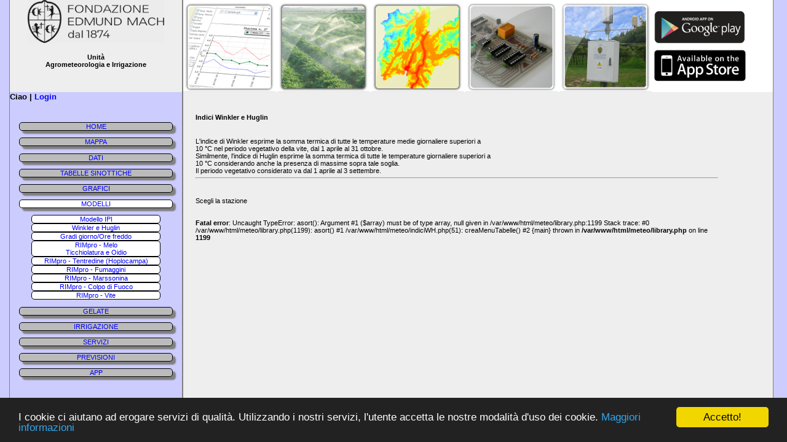

--- FILE ---
content_type: text/html; charset=UTF-8
request_url: https://meteo.fmach.it/meteo/indiciWH.php
body_size: 4572
content:
<!DOCTYPE html>
<html lang="it">
<head>
<!-- Begin Cookie Consent plugin by Silktide - https://silktide.com/cookieconsent -->
<!--script type="text/javascript"-->
<script>

    window.cookieconsent_options = {"message":"I cookie ci aiutano ad erogare servizi di qualità. Utilizzando i nostri servizi, l'utente accetta le nostre modalità d'uso dei cookie.","dismiss":"Accetto!","learnMore":"Maggiori informazioni","link":"policy_cookie_meteo.html","theme":"dark-bottom"};
    </script>
    
    <script  src="//cdnjs.cloudflare.com/ajax/libs/cookieconsent2/1.0.10/cookieconsent.min.js"></script>
    <!-- End Cookie Consent plugin -->
    


 <meta charset="UTF-8"> 
<link href="css/meteo.css" rel="stylesheet" type="text/css">
<link rel="shortcut icon" href="https://favicon.ico" >
<title> Agrometeorologia e Irrigazione - Centro Trasferimento Tecnologico - Fondazione Mach</title>
</head>	
<body>
<div id="wrap">
        
<div id="sidebar"> 
    <div id="header">
	<div class="center" >
	<img class='logo' src="../inc/logo_fem2.png" alt="Logo FEM" >
	<h4>Unit&agrave; <br>Agrometeorologia e Irrigazione</h4>
	</div>
    </div>
    <div>
<h3>
Ciao  | <a href='login.php'>Login</a>    </h3></div>
    <div class='padding'>
<a href=https://meteo.fmach.it/meteo/index.php><p  class=mainbar >HOME</p></a> <a href=mappa.php><p  class=mainbar> MAPPA</p></a> <a href=dati.php><p class=mainbar> DATI </p></a> <a href=sinottiche.php><p class=mainbar> TABELLE SINOTTICHE </p></a> <a href=grafici.php><p class="mainbar"> GRAFICI </p></a>  <a href="modelli.php"><p class="activelink"> MODELLI </p></a><a href='peronospora.php'><div class='menu'> Modello IPI </div></a><a href='indiciWH.php'><div class='menu'> Winkler e Huglin</div></a><a href='gradiGiorno.php'><div class='menu'> Gradi giorno/Ore freddo</div></a><a href='../rim/index.php'><div class='menu'> RIMpro - Melo <br>Ticchiolatura e Oidio</div></a><a href='../rimhc/index.php'><div class='menu'>RIMpro - Tentredine (Hoplocampa) </div></a><a href='../rimfum/index.php'><div class='menu'>RIMpro - Fumaggini </div></a><a href='../rimmars/index.php'><div class='menu'>RIMpro - Marssonina </div></a><a href='../rimcdf/index.php'><div class='menu'>RIMpro - Colpo di Fuoco</div></a><a href='../rimvite/index.php'><div class='menu'> RIMpro - Vite</div></a><a href=gelate.php><p class="mainbar"> GELATE </p></a> <a href=irrigazione.php><p class="mainbar"> IRRIGAZIONE </p></a> <a href=servizi.php><p class="mainbar"> SERVIZI </p></a> <a href=previsioni.php><p class="mainbar"> PREVISIONI </p></a> <p class="mainbar"> <a href="app.php"> APP </a> </p> </div>
<!--div id="disclaimer">
        DISCLAIMER: L'uso dei dati meteo &eacute strettamente personale ed &eacute vietata qualsiasi riproduzione o diffusione dei dati grezzi
        o aggregati senza formale autorizzazione della <br/>Fondazione MACH.
</div>
<div id="info">
    <a href="https://www.fmach.it">Fondazione Edmund Mach</a><br> 
	Via Mach 1, 38010 San Michele all'Adige (TN)
    <br><br>
    Centro Trasferimento Tecnologico <br/> Dipartimento Ambiente e Agricoltura di montagna<br/>
    Unit&aacute; Agrometerologia e Irrigazione
    <br/>
    email: meteo@fmach.it
    <br/>
    <br/>
</div-->
</div>
<div id="main">
   <div id="header2">
    <img src="../inc/icon_elaboration2.png"  alt="Dati">
    <img src="../inc/icon_servizi2.png"  alt="Servizi"> 
    <img src="../inc/icon_gis2.png"  alt="Gis"> 
    <img src="../inc/icon_project2.png"  alt="Progetti">
    <img src="../inc/icon_network2.png" alt="Previsioni" >
    <a href=app.php><img src="../inc/Google-Play-App-Store.png" alt="App" ></a>
    </div>
<div id='articolo'><h4>Indici Winkler e Huglin</h4> <br>
				L'indice di Winkler esprime la somma termica di tutte le temperature medie giornaliere superiori a <br>10 °C nel periodo vegetativo della vite, dal 1 aprile al 31 ottobre.<br>
				Similmente, l'indice di Huglin esprime la somma termica di tutte le temperature giornaliere superiori a <br>10 °C considerando anche la presenza di massime sopra tale soglia.<br> 
				Il periodo vegetativo considerato va dal 1 aprile al 3 settembre.
				<HR><br><br>
				Scegli la stazione<form action='vediIndiciWH.php' method='POST'><br><br />
<b>Fatal error</b>:  Uncaught TypeError: asort(): Argument #1 ($array) must be of type array, null given in /var/www/html/meteo/library.php:1199
Stack trace:
#0 /var/www/html/meteo/library.php(1199): asort()
#1 /var/www/html/meteo/indiciWH.php(51): creaMenuTabelle()
#2 {main}
  thrown in <b>/var/www/html/meteo/library.php</b> on line <b>1199</b><br />


--- FILE ---
content_type: text/css
request_url: https://meteo.fmach.it/meteo/css/meteo.css
body_size: 95
content:
@import url("layout_meteo.css");
@import url("tabelle_meteo.css");
@import url("estate.css");



--- FILE ---
content_type: text/css
request_url: https://meteo.fmach.it/meteo/css/layout_meteo.css
body_size: 3578
content:
html {
    height:100%;
}

body {
    font-family:Walkway,Verdana,arial;    /* carattere */
    margin:0;                                               /* margin e padding =0 per raggiungere i bordi della finestra del browser*/
    padding:0;
    color:black;                                            /* colore de4l testo*/
    font-size:90%;                                  /* dimesione carattere*/
    height:100%;
    background-position: left top,right top;
    background-repeat: repeat-x;
}

#wrap {
    width:1250px;
    height:100%;
    margin: auto ;
}

#header {
    float:left;
    width:280px;
    height:150px;
 }

#header2 {
    float:left;
    width:959px;
    height:150px;
    background:#fff;
}

.logo{
    height: 70px;
}

#main {
    float:left;
    width:959px;
	height: 100%;
    padding:0;
    overflow-y:auto; 
    overflow-x:auto; 
    border-left:1px solid gray;
    border-right:1px solid gray;
}

#sidebar {
	position:relative;
    float:left;
    width:280px;
    height: 100%;
    border-left:1px solid gray;
    border-right:1px solid gray;
}

#footer {
	padding:10px;
	font-size:60%;
	clear:both;
    margin-bottom:0;
	position: absolute;
	bottom: 0;
}

h3{
}

.float_sx {
    float:left;
}

.float_dx {
    float:right;
}

.center {
/*    align-content:center;*/
    text-align:center;
    margin:auto;
}	

p.mainbar {
    border-radius: 5px;
    text-decoration:none;
    border: 1px solid black;
    background: #bbbbbb;
    margin-left: 5px;
    margin-right: 5px;
    padding-right:5px;
    padding-left:5px;
    font-family:Walkway,Verdana,Arial;
    text-align:center;
    box-shadow: 5px 5px 2px grey;
}

a {
    color:blue;
    text-decoration:none;
}

a:hover {
	color: red;
}

p.activelink  {
    border-radius: 5px;
    text-decoration:none;
    border: 1px solid black;
    background: #bbbbbb;
    padding-right:5px;
    padding-left:5px;
    margin-left: 5px;
    margin-right: 5px;
    font-family:Walkway,Verdana,arial;
    text-align:center;
    background-color:white;
     box-shadow: 5px 5px 2px grey;
}

.padding {
    padding: 10px;
}

#articolo {
    width:850px;
    float:left;
    text-align: left;
    padding-top : 20px;
    padding-left: 20px ;
} 
.button{                    
	display: inline-block;
	outline: 0;
	border: none;
	cursor: pointer;
	font-weight: 600;
	border-radius: 4px;
	font-size: 13px;
	height: 30px;
	background-color: #0000000d;
	color: #0e0e10;
	padding: 0 10px;
}
#mappa   {
	color: black;
	width:100%;
	text-align:left;
	float:left;
}

div.menu {
    list-style-type:none;
    border-radius: 5px;
    text-decoration:none;
    border: 1px solid black;
    background: #ffffff;
    margin-left: 25px;
    margin-right: 25px;
    padding-right:2px;
    padding-left:2px;
    font-family:Walkway,Verdana,Arial;
    text-align:center;
}


.bottom_aligner {
    display: inline-block;
    height: 40%;
    vertical-align: bottom;
    width: 0px;
}

#info{
	margin: 15px 15px 15px 15px;
	text-align:center;
	padding:10px;
	font-size:0.6em;
	clear:both;
    margin-bottom:0;
	position: absolute;
	bottom: 0;
	}


@media only screen and (max-width: 1280px) {
    body {
        font-size:0.9rem;
    }
    
}

@media only screen and (max-width: 1024px) {
    body {
        font-size:0.8rem;
    }


}

@media only screen and (max-height: 800px) {
    body {
        font-size:0.7rem;
    }

#info{
/*	display:none;*/
	}
}

@media only screen and (max-height: 800px) {

#info{
	display:none;
	}
}
#disclaimer{
    font-size:90%;
    padding: 10px;
    text-align:center;
/*    v-align:bottom;*/
}


--- FILE ---
content_type: text/css
request_url: https://meteo.fmach.it/meteo/css/tabelle_meteo.css
body_size: 1254
content:
/*
Tema: Blue - Minimalist design in blue
Author: Newton de Góes Horta
Site: http://www.nghorta.com
Country Origin: Brazil
*/

table {
 font-size: 90%;
 font-family: 'Lucida Grande', Helvetica, verdana, sans-serif;
 background-color:#fff;
 border-collapse: collapse;
 /*width: 100%;
*/
 line-height: 1.2em;

}
caption {
 font-size: 30px;
 font-weight: bold;
 color: #002084;
 text-align: left;
 padding: 10px 0px;
 margin-bottom: 2px;
 text-transform: capitalize;
}
thead th {
 border-right: 2px solid #fff;
 color:#fff;
 text-align:center;
 padding:2px;
 height:25px;
 background-color: #004080;
}
tfoot {
 color:#002084;
 padding:2px;
 text-transform:uppercase;
 font-size:1.2em; 
 font-weight: bold;
 margin-top:6px;
 border-top: 6px solid #004080;
 border-bottom: 6px solid #004080;
}
tbody tr {
 background-color:#fff;
 border-bottom: 2px solid #c0c0c0;
}
tbody td {
 color:#000000;
 padding:5px;
 text-align:right;
}
tbody th {
 text-align:center;
 padding: 2px;
}
tbody td a, tbody th a {
 color:#002084;
 text-decoration:underline;
 font-weight:normal; 
}
tbody td a:hover, tbody th a:hover {
 text-decoration:none;
}
.t40 {
    width: 40px;
    }
    .t20 {
    width: 20px;
    }
.t30 {
    width: 30px;
    }
    .t10 {
    width: 10px;
    }

--- FILE ---
content_type: text/css
request_url: https://meteo.fmach.it/meteo/css/estate.css
body_size: 212
content:
body {
    background:#ccf;
 # 	background-image: url(/web/20190214090239im_/https://meteo.fmach.it/meteo/css/tovel_web_2.png);
}

#header,#main {
    background:#eee;
 }

#sidebar,#nav  {
    background:#ccf;
}
